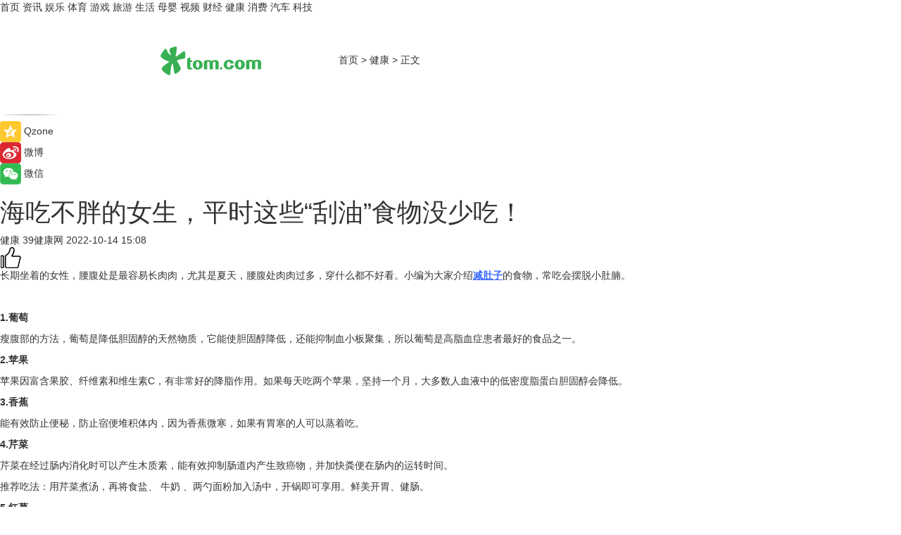

--- FILE ---
content_type: text/html
request_url: https://health.tom.com/202210/1899327188.html
body_size: 9778
content:
<!DOCTYPE html>
<html xmlns="http://www.w3.org/1999/xhtml"  lang="zh-CN" >

<!-- openCMs sreach -->
<head>
    <meta http-equiv="Content-Type" content="text/html; charset=UTF-8">
	<meta name="viewport" content="width=device-width, initial-scale=1.0">
    <meta http-equiv="X-UA-Compatible" content="IE=edge,chrome=1" >
	<meta name="referrer" content="unsafe-url" />
	<meta name="robots" content="index, follow">
   
    <title>海吃不胖的女生，平时这些“刮油”食物没少吃！_TOM健康</title><meta name="Description" content="长期坐着的女性，腰腹处是最容易长肉肉，尤其是夏天，腰腹处肉肉过多，穿什么都不好看。小编为大家介绍减肚子的食物，常吃会摆脱小肚腩。 ">
        <meta name="keywords" content="瘦腹部,刮油脂,瘦肚子,排毒,胡萝卜,胆固醇,糙米,利尿,刮油食物">
        <meta name="Imageurl" content="">
        <meta property="og:type" content="article"/>
        <meta property="og:title" content="海吃不胖的女生，平时这些“刮油”食物没少吃！"/>
        <meta property="og:description" content="长期坐着的女性，腰腹处是最容易长肉肉，尤其是夏天，腰腹处肉肉过多，穿什么都不好看。小编为大家介绍减肚子的食物，常吃会摆脱小肚腩。 "/>
        <meta property="og:image" content=""/>
        <meta property="og:url" content="https://health.tom.com/202210/1899327188.html"/>
        <meta property="og:release_date" content="2022-10-14 15:08"/>
    <link rel="canonical" href="https://health.tom.com/202210/1899327188.html"/>
	<meta name="applicable-device" content="pc,mobile">
	
    <!--加载图标-->
	   	 <link href="https://www.tom.com/system/modules/my.opencms.news/resources/tom/bootstrap/css/bootstrap.min.css" rel="stylesheet" type="text/css">
   	  <link href="//www.tom.com/system/modules/my.opencms.news/resources/pc/css/newcontent_auto3.css?v=5" rel="stylesheet" type="text/css">
   
	
</head>
<body>
<input  type="hidden"  value ="0" id="sltop"/>
<input  type="hidden"  value ="1182" id="jsonid"/>
<input  type="hidden"  value="/health/" id="category">
<div class="index_nav">
   <div class="index_nav_child">
<div class="index_nav_left">
<a href="//www.tom.com" title="TOM首页" id="shouye">首页</a>
<a href="//news.tom.com" title="TOM资讯" id="news">资讯</a>
<!--
<a href="//lookin.tom.com/" title="LOOKin" id="LOOKin">LOOKin</a>
-->
<a href="//ent.tom.com" title="TOM娱乐" id="ent" >娱乐</a>
<a href="//sports.tom.com" title="TOM体育" id="sports">体育</a>
<!--<a href="//star.tom.com" title="TOM明星" id="gossip">明星</a>-->
<!--<a href="//fashion.tom.com" title="TOM时尚" id="fashion">时尚</a>-->
<a href="//game.tom.cn" title="TOM游戏" target="_blank" id="game">游戏</a>
<a href="//travel.tom.com" id="travel" title="TOM旅游">旅游</a>
<a href="//life.tom.com" title="TOM生活" id="life">生活</a>
<a href="//baby.tom.com" title="TOM母婴" id="baby">母婴</a>
<!--<a href="//marketing.tom.com" title="TOM营销" id="marketing">营销</a>-->
<!--<a href="//vip.tom.com" title="TOM邮箱" id="mail" target="_blank">邮箱</a>-->
<!--<a href="//biz.tom.com" id="biz" title="TOM商业">商业</a>-->
<a href="//v.tom.com" id="tv" target="_blank" title="TOM视频">视频</a>
<a href="//finance.tom.com" id="finance" title="TOM财经">财经</a>
<a href="//health.tom.com" id="health" title="TOM健康">健康</a>
<!--
<a href="//joke.tom.com" id="joke" title="TOM段子">段子</a>
-->
<a href="//xiaofei.tom.com" title="TOM消费" id="xiaofei">消费</a>
<a href="//car.tom.com" title="TOM汽车" id="car">汽车</a>
<!--<a href="//www.ule.com" title="TOM购物" target="_blank">购物</a>-->
<a href="//tech.tom.com" title="TOM科技" id="tech">科技</a>
</div>
</div>
</div>
<div class="content_nav" id="content_nav">
    <div class="content_nav_box">
        <!--二维码-->
        <div id="qrcode" style="width:200px;height:200px;position:fixed;left:50%;top:50%; display:none;margin-left:-100px;margin-top:-100px;">aaa</div>
        <a class="back_arrow" id="back_arrow" href="javascript:history.back(-1)"><img src="https://www.tom.com/system/modules/my.opencms.news/resources/pc/pic/back_arow.png" alt></a>
        <a class="back_hot" id="back_hot" href="javascript:history.back(-1)"><img src="https://www.tom.com/system/modules/my.opencms.news/resources/pc/pic/tom_back.png" alt></a>
        <span class="tom_pc_logo"  href="https://www.tom.com"><img src="https://www.tom.com/system/modules/my.opencms.news/resources/pc/pic/tom_pc_logo.png" alt="logo"></span>
        <span class="tom_com_logo"><a href="https://www.tom.com/index2.html"> <img src="https://www.tom.com/system/modules/my.opencms.news/resources/tom/tomLogo1.png" alt="logo" ></a></span>
        <img class="tom_share" data-toggle="modal" data-target=".bs-example-modal-lg" src="//www.tom.com/system/modules/my.opencms.news/resources/pc/pic/tom_share.png" style="display: none;" alt>
		<a class="nav_left01" href="https://www.tom.com" title="网站首页" target="_blank">首页</a>
		<span class="nav_left01">&gt</span>
        <a class="nav_left01" href="https://health.tom.com" title="TOM健康" target="_blank">健康</a>
        <span class="nav_left01">&gt</span>
        <span class="nav_left01">正文</span>
        <span class="share_btn" name="sharebtn"  id="sharebtn" onclick="shareopen()"><img src="//www.tom.com/system/modules/my.opencms.news/resources/pc/pic/share_btn.png" alt></span>
        <div class="right_search_box" style="display:none;">
            <input value="">
            <span class="search_box_btn"><img src="//www.tom.com/system/modules/my.opencms.news/resources/pc/pic/search_btn_icon.png" alt></span>
        </div>
    </div>
</div>
<div class="wxAlert" style="display:none;z-index:9999;padding: 15px;border-radius: 3px; width:240px;height:67px;background:rgba(19,23,31,0.8);position:fixed;top:50%;left:50%;margin-top:-33.5px;margin-left:-120px;font-size:13px;color:#fff;">
    <img style="width:10px;height:9.5px;position:absolute;top:5px;right:5px;" src="https://www.tom.com/system/modules/my.opencms.news/resources/pc/pic/wx_close.png" alt>
    点击下方菜单栏  “ <img src="https://www.tom.com/system/modules/my.opencms.news/resources/shareios3.png" class="sharicoimg"  style="width: 27px; height: 27px;vertical-align: middle;" alt> ” 选择 “分享”， 把好文章分享出去!
</div>


<!-- 微信提示 -->
<div class="modal fade " id="wxmyModal" tabindex="-1" role="dialog" aria-labelledby="wxmyModalLabel" aria-hidden="true" >
    <div class="modal-dialog" >
        <img src="https://www.tom.com/system/modules/my.opencms.news/resources/shareios2.png" style="right: 0; float: right; width: 94px;margin-top:30px; margin-right:18px" alt>

        <div class="modal-content amodal-content" style="top: 250px; border:0px; width: 240px;height: 86px;left: 50%; margin-top: -33.5px;margin-left: -120px;font-size: 15px;color: rgb(255, 255, 255);background:rgba(19,23,31,0.8);padding: 4px;box-sizing: content-box;" >
            <button type="button" class="close closea" data-dismiss="modal" aria-hidden="true"  style="color: #fff;font-weight: normal; opacity: 1;">
                &times;
            </button>

            <div class="modal-body" style="padding-top:25px; text-align: center;">
                请点击右上角选择分享，把好文章分享出去
            </div>

        </div>
    </div>
</div>
<!--分享模态框-->
<div class="modal tomShare_modal fade bs-example-modal-lg tomShare_modalbs" tabindex="-1" role="dialog" aria-labelledby="myLargeModalLabel">
    <div style="margin:0;" class="modal-dialog modal-lg" role="document">
        <div class="modal-content">
            <div style="font-size:12px;" class="row text-center tomShare_modalbshe">
                <div data-dismiss="modal" class="col-xs-3"  id="pyq">
                    <img src="https://www.tom.com/system/modules/my.opencms.news/resources/pc/pic/tom_pyq.png" alt>
                    <div style="margin-top: 6px;" class="row">
                        <div class="col-xs-12">朋友圈</div>
                    </div>
                </div>
                <div data-dismiss="modal" class="col-xs-3"  id="wx">
                    <img  src="https://www.tom.com/system/modules/my.opencms.news/resources/pc/pic/tom_wechat.png" alt>
                    <div style="margin-top: 6px;" class="row">
                        <div class="col-xs-12">微信好友</div>
                    </div>
                </div>
                <div data-dismiss="modal" class="col-xs-3" id="qzone" onclick="shareToQzone()">
                    <img  src="//www.tom.com/system/modules/my.opencms.news/resources/pc/pic/tom_space.png" alt >
                    <div style="margin-top: 6px;" class="row">
                        <div class="col-xs-12">QQ空间</div>
                    </div>
                </div>
                <div data-dismiss="modal" class="col-xs-3" id="qq" onclick="shareToQQ()">
                    <img  src="https://www.tom.com/system/modules/my.opencms.news/resources/pc/pic/tom_qq1.png" alt>
                    <div style="margin-top: 6px;" class="row">
                        <div class="col-xs-12">QQ</div>
                    </div>
                </div>
            </div>
            <div style="" class="row">
                <div data-dismiss="modal" style="" class="col-xs-12 text-center tomShare_modalfb">
                    取消
                </div>
            </div>
        </div>
    </div>
</div>
<!--文章内容部分-->
<div class="content_body_box">
    <div class="content_body_left" id="content_body_left">
        <div class="scan_box">
            <div class="scan_box_text"></div>
            <div class="scan_box_img" id="scan_box_img"></div>
        </div>
        <div class="left_line"><img src="https://www.tom.com/system/modules/my.opencms.news/resources/pc/pic/left_line.png" alt></div>
        <div class="kongjian_share">
            <span class="kongjian_share_img"><img src="https://www.tom.com/system/modules/my.opencms.news/resources/pc/pic/kongjian_share.png" alt></span>
            <span class="kongjian_share_text">Qzone</span>
        </div>
        <div class="weibo_share">
            <span class="weibo_share_img"><img src="https://www.tom.com/system/modules/my.opencms.news/resources/pc/pic/weibo_share.png" alt></span>
            <span class="weibo_share_text">微博</span>
        </div>
        <div class="weixin_share">
            <span class="weixin_share_img"><img src="https://www.tom.com/system/modules/my.opencms.news/resources/pc/pic/weixin_share.png" alt></span>
            <span class="weixin_share_text">微信</span>
            <span class="weixin_share_scan" id="weixin_share_scan">
				</span>
        </div>
    </div>
    <div class="content_body_center" id="content_body_center">
        <div class="content_news_box">
            <h1 class="news_box_title news_box_title1">海吃不胖的女生，平时这些“刮油”食物没少吃！</h1>

                <!-- 写下想法弹出框 -->
                <div id="alert_share" style="display:none;border-color:rgba(66,66,66,0.1);background-color:#fff;box-shadow: 4px 7px 9px -8px rgb(66,66,66);color:#000000;" class="alert alert-success alert-dismissable fade in">
                    <button style="top: -13px;right: -26px;outline: 0;" type="button" class="close" aria-hidden="true">
                        &times;
                    </button>
                    <img style="width:14px;height:14px;" src="https://www.tom.com/system/modules/my.opencms.news/resources/pc/pic/tom_check.png" alt >
                    <strong>为推荐给更多人</strong>
                    <strong data-toggle="modal"  class="setdata" data-target=".bs-example-modal-lg" style="color:#31ba52;" >分享写下你的想法></strong>
                </div>
				
				  
				<div class="news_box_inforlinre">
				<div class="news_box_inforlinreab"></div>
                <div class="news_box_infor">
				<span class="formtag">健康</span>
				 <span class="infor_from infor_froma">

								<span class="infor_from_span" >39健康网</span>	 
                                    </span>
						<span class="infor_time">
							2022-10-14 15:08</span>
                   
                    <!--点赞新样式-->
                     	<div class="tom_fabulous tom_fabulousa">
                        <div class="tom_fabulousdiv" id="m_like">
                            <img class="tom_fabulousimg" src="https://www.tom.com/system/modules/my.opencms.news/resources/tom/phone_noclick.png" alt ><span class="tom_fabulousspan" id="num"></span>
                        </div>

                    </div>
                </div>
                <div class="news_box_text">
                    <html>
 <head></head>
 <body>
  <p>长期坐着的女性，腰腹处是最容易长肉肉，尤其是夏天，腰腹处肉肉过多，穿什么都不好看。小编为大家介绍<span style="color: #3366ff;"><strong><span style="text-decoration: underline;"><a style="color: #3366ff; text-decoration: underline;" href="https://health.tom.com/202101/1538601821.html" target="_blank">减肚子</a></span></strong></span>的食物，常吃会摆脱小肚腩。</p> 
  <p>&nbsp;</p> 
  <p><strong>1.葡萄</strong></p> 
  <p>瘦腹部的方法，葡萄是降低胆固醇的天然物质，它能使胆固醇降低，还能抑制血小板聚集，所以葡萄是高脂血症患者最好的食品之一。</p> 
  <p><strong>2.苹果</strong></p> 
  <p>苹果因富含果胶、纤维素和维生素C，有非常好的降脂作用。如果每天吃两个苹果，坚持一个月，大多数人血液中的低密度脂蛋白胆固醇会降低。</p> 
  <p><strong>3.香蕉</strong></p> 
  <p>能有效防止便秘，防止宿便堆积体内，因为香蕉微寒，如果有胃寒的人可以蒸着吃。</p> 
  <p><strong>4.芹菜</strong></p> 
  <p>芹菜在经过肠内消化时可以产生木质素，能有效抑制肠道内产生致癌物，并加快粪便在肠内的运转时间。</p> 
  <p>推荐吃法：用芹菜煮汤，再将食盐、 牛奶 、两勺面粉加入汤中，开锅即可享用。鲜美开胃、健肠。</p> 
  <p><strong>5.红薯</strong></p> 
  <p>常吃可以帮助维持体内正常叶酸水平，降低患癌风险，而且红薯当中有丰富的膳食纤维，帮助促进肠胃蠕动，防止便秘，避免癌变。</p> 
  <p><strong>6.绿豆</strong></p> 
  <p>绿豆具清热解毒、除湿利尿、消暑解渴的功效，多喝绿豆汤有利于排毒、消肿，不过煮的时间不宜过长，以免有机酸受到破坏。</p> 
  <p><strong>7.薏仁</strong></p> 
  <p>薏仁可促进体内血液循环、水分代谢，发挥利尿消肿的效果。</p> 
  <p>推荐吃法：直接将薏仁用开水煮烂后，适个人口味添加少许的糖，是肌肤美白的天然保养品。</p> 
  <p><strong>8.小米</strong></p> 
  <p>小米不含麸质，不会刺激肠道壁，是属于比较温和的纤维质，容易被消化，因此适合搭配排毒餐，食用小米粥很适合排毒，有清热利尿的功效，营养丰富，也有助于美白。</p> 
  <p><strong>9.糙米</strong></p> 
  <p>&nbsp;糙米有丰富的纤维，具吸水、吸脂作用及相当的饱足感，能整肠利便，有助于排毒，每天早餐吃一碗糙米粥或来一杯糙米豆浆是不错的排毒方法。</p> 
  <p><strong>10.胡萝卜</strong></p> 
  <p>胡萝卜对改善便秘很有帮助，也富含胡萝卜素，可中和毒素，新鲜的胡萝卜排毒效果比较好。</p> 
  <p>推荐吃法：将胡萝卜打成汁再加上蜂蜜、柠檬汁，既好喝又解渴，也有利排毒。</p> 
  <p><strong>11.山药</strong></p> 
  <p>山药可整顿消化系统，减少皮下脂肪沉积，避免肥胖。推荐吃法：可将去皮白山药和菠萝切小块，一起打成汁饮用，有健胃整肠的功能。</p> 
  <p><strong>12.白萝卜</strong></p> 
  <p>萝卜有很好的利尿效果，所含的纤维素也可促进排便。</p> 
  <p>推荐吃法：生吃或者榨汁、炒、炖均可。</p> 
  <p>【以上内容转自“39健康网”，不代表本网站观点。 如需转载请取得39健康网许可，如有侵权请联系删除。】</p> 
  <p>&nbsp;</p> 
  <p>延伸阅读：</p> 
  <ul> 
   <li><span style="text-decoration: underline;"><span style="font-size: 12pt; color: #800080;"><a style="color: #800080; text-decoration: underline;" href="/parenting/202012/1138401522.html" target="_blank">吃不胖的饮食秘诀，只有聪明的女人才会这样吃</a></span></span></li> 
  </ul> 
  <p>&nbsp;</p>
 </body>
</html><!--增加原创提示-->
					<span id="adright" style="color: #ffffff;display:none">0</span>
                </div>
				</div>
				<div class="news_box_banner_pc1" style="margin-top: 10px;margin-bottom: 20px;">
					<a class="a_img_border" href="//game.tom.com?pop=1"  rel="nofollow"  ><img src="https://www.tom.com/system/modules/my.opencms.news/resources/pc/pic/banner/tem_pc1.jpg" alt/>
					<div class="guanggao">
						广告
					</div>
					</a>
				</div>
				
                <div class="news_box_operation">
				  <div class="news_box_report news_box_reporta"><a href="https://www.tom.com/partner/jubao.html" target="_blank" rel="nofollow">举报</a></div>
					 	<span class="infor_author">责任编辑：
							吉熟</span>
                  
                    <div style="margin-top: 50px;text-align: center;">
                        <div style="display: inline-block;" id="pc_like">
                            <img src="https://www.tom.com/system/modules/my.opencms.news/resources/pc/pic/pc_noclick.png"   alt >
                            <p style="margin-top: 10px;" id="num"></p>
                        </div>
                    </div>
                </div>
				  <div class="news_box_operation_mhead" >
				  
				  </div>
                <div class="news_box_operation_m" style="text-align:right;font-size:13px;color:#666666;margin-bottom:20px;">
                    责任编辑：
                    吉熟<!--<div style="margin-top: 40px;text-align: center;">
                        <div style="display: inline-block; border: 1px solid #c5c5c5; border-radius: 51px; padding: 5px; min-width: 134px; font-size: 16px; cursor: pointer; color: #4f5054;" id="m_like">
                            <img style="vertical-align: middle;width: 20px;" src="//www.tom.com/system/modules/my.opencms.news/resources/tom/phone_noclick.png"><span style="margin-top: 10px;vertical-align: middle;padding-left: 5px;" id="num">赞</span>
                        </div>

                    </div>-->

                </div>
            <!-- app分享-->
            <div class="news_box_share" id="news_box_share">
                <div id="sharetxt" class="share_title" >
                    <span>————</span>&nbsp;&nbsp;&nbsp;&nbsp;分享到&nbsp;&nbsp;&nbsp;&nbsp;<span>————</span>
                </div>
                <div id="sharebtn4" class="contect_share">
                    <div class="share_platform">
                        <div class="share_weixin"><a id="wx" onclick="shareToWx()">
                            <div><img src="https://www.tom.com/system/modules/my.opencms.news/resources/pc/pic/weixin3.png"></div>
                            <div class="share_text">微信好友</div>
                        </a>
                        </div>
                        <div class="share_quan"><a id="pyq" onclick="shareToWxpyq()">
                            <div><img src="https://www.tom.com/system/modules/my.opencms.news/resources/pc/pic/quan3.png"></div>
                            <div class="share_text">朋友圈</div>
                        </a>
                        </div>
                        <div class="share_qq"><a id="qq" onclick="shareToQQ()">
                            <div><img src="https://www.tom.com/system/modules/my.opencms.news/resources/pc/pic/QQ3.png"></div>
                            <div class="share_text">QQ好友</div>
                        </a>
                        </div>
                        <div class="share_kongjian"><a id="qzone" onclick="shareToQzone()">
                            <div><img src="https://www.tom.com/system/modules/my.opencms.news/resources/pc/pic/kongjian3.png"></div>
                            <div class="share_text">QQ空间</div>
                        </a>
                        </div>
                        <script id="app" type="text/javascript"></script>
                    </div>
                </div>
            </div>
            <div class="news_box_banner_pc"></div>
        </div>
		
		  <div class="news_box_banner_phone">
       
    </div>
		
			
		<div class="shoujiline"></div>
		<div class="shouji">
			<div class="pic_news_title">
				<span class="mrelation_titlespanicom">&nbsp;</span>
				<span class="mrelation_titlespan">相关推荐</span>
			</div>
			<div class='three_image_news'>        <a href='//finance.tom.com/202505/4445797071.html'>            <div class='news_title'>瘦吧科技创始人黄祥泓：以科技之力，开拓国民健康体重管理新未来</div>            <div class='news_pic3'>                <img class='pic1' src='https://imgs.tom.com/whyz/202505/4445797071/THUMBNAILcc5accb783aabd5f.jpg' alt='瘦吧科技创始人黄祥泓：以科技之力，开拓国民健康体重管理新未来'>                <img class='pic2' src='https://imgs.tom.com/whyz/202505/4445797071/THUMBNAILbe5de0471a332102.jpg' alt='瘦吧科技创始人黄祥泓：以科技之力，开拓国民健康体重管理新未来'>                <img class='pic2' src='https://imgs.tom.com/whyz/202505/4445797071/THUMBNAILfe2fa555d021e5f0.jpg' alt='瘦吧科技创始人黄祥泓：以科技之力，开拓国民健康体重管理新未来'>            </div>        </a>        <div class='news_infor'>            <div class='source'>                <span>TOM</span>            </div>            <span class='push_time'>05-14 18:15</span>        </div>    </div><div class='three_image_news'>        <a href='//finance.tom.com/202505/4872251115.html'>            <div class='news_title'>瘦吧科技亮相全民营养周启动仪式，AI+健康管理方案打通普惠精准健康最后一公里 </div>            <div class='news_pic3'>                <img class='pic1' src='https://imgs.tom.com/whyz/202505/4872251115/THUMBNAILe36d036bcc9b0d49.jpg' alt='瘦吧科技亮相全民营养周启动仪式，AI+健康管理方案打通普惠精准健康最后一公里 '>                <img class='pic2' src='https://imgs.tom.com/whyz/202505/4872251115/THUMBNAIL06afa7a29b0d96db.jpg' alt='瘦吧科技亮相全民营养周启动仪式，AI+健康管理方案打通普惠精准健康最后一公里 '>                <img class='pic2' src='https://imgs.tom.com/whyz/202505/4872251115/THUMBNAILff20c2300ae5b269.jpg' alt='瘦吧科技亮相全民营养周启动仪式，AI+健康管理方案打通普惠精准健康最后一公里 '>            </div>        </a>        <div class='news_infor'>            <div class='source'>                <span>TOM</span>            </div>            <span class='push_time'>05-19 15:58</span>        </div>    </div><div class='news'>        <div class='news-left'>            <div class='desc' style='vertical-align: middle;'>                <div class='news_left_title'><a href='//news.tom.com/202505/4590659469.html'> 欣和味达美跨界短剧热播，御海厨海肠鲜成调味界新宠</a>                </div>                <div class='footer' style='float: left;margin-top:5px;'>                    <div class='footer_source'>                        <a href='http://www.tom.com' target='_self' rel='nofollow'>TOM</a>                    </div>                </div>                <span class='push_time push_timea' style='line-height:19px;margin-top:10px'>05-16 13:19</span></div>        </div>        <a href='//news.tom.com/202505/4590659469.html'>            <div class='pic'>                <img class='pic1' src='https://imgs.tom.com/whyz/202505/4590659469/THUMBNAIL02776560b6e9576e.jpg' alt=' 欣和味达美跨界短剧热播，御海厨海肠鲜成调味界新宠'>            </div>        </a>    </div><div class='three_image_news'>        <a href='//news.tom.com/202505/4590689337.html'>            <div class='news_title'>“雕塑家朴俊相的春天故事” 展览于那香海文化艺术礼堂开展</div>            <div class='news_pic3'>                <img class='pic1' src='https://imgs.tom.com/whyz/202505/4590689337/THUMBNAILb50493ae922178cd.jpg' alt='“雕塑家朴俊相的春天故事” 展览于那香海文化艺术礼堂开展'>                <img class='pic2' src='https://imgs.tom.com/whyz/202505/4590689337/THUMBNAILe47c9e81fb80a8ad.jpg' alt='“雕塑家朴俊相的春天故事” 展览于那香海文化艺术礼堂开展'>                <img class='pic2' src='https://imgs.tom.com/whyz/202505/4590689337/THUMBNAILbb1bce8a8b5d57be.jpg' alt='“雕塑家朴俊相的春天故事” 展览于那香海文化艺术礼堂开展'>            </div>        </a>        <div class='news_infor'>            <div class='source'>                <span>TOM</span>            </div>            <span class='push_time'>05-16 13:27</span>        </div>    </div><div class='three_image_news'>        <a href='//news.tom.com/202505/4892042749.html'>            <div class='news_title'>“售价1800元，219元拿下！”上海市民爽快买单，这些好东西都卖爆了</div>            <div class='news_pic3'>                <img class='pic1' src='https://imgs.tom.com/whyz/202505/4892042749/THUMBNAILd2cdceb27d16ce28.jpg' alt='“售价1800元，219元拿下！”上海市民爽快买单，这些好东西都卖爆了'>                <img class='pic2' src='https://imgs.tom.com/whyz/202505/4892042749/THUMBNAIL28db67edc90ff747.jpg' alt='“售价1800元，219元拿下！”上海市民爽快买单，这些好东西都卖爆了'>                <img class='pic2' src='https://imgs.tom.com/whyz/202505/4892042749/THUMBNAIL321b46ac23c7f52a.jpg' alt='“售价1800元，219元拿下！”上海市民爽快买单，这些好东西都卖爆了'>            </div>        </a>        <div class='news_infor'>            <div class='source'>                <span>TOM</span>            </div>            <span class='push_time'>05-08 18:04</span>        </div>    </div></div>
		
		<div class="recommend_text">
		      <div class="relation_title" id="list-container">
		          <span style=""  class="relation_titlespanico">&nbsp;</span>
		          <span style="" class="relation_titlespan">热点精选</span>
		      </div>
		   <div class='item-container item-none item-noneb'><div class='divh4'><a target='_blank' href='//news.tom.com/202505/4883125513.html'>传承钢铁意志，铸就创新高地：上海A.F.A以“非凡”手笔重塑历史地块，致敬城市发展精神</a></div><ul><li class='item-center'><a class='a_img_border' target='_blank' href='//news.tom.com/202505/4883125513.html'><img class='item-img' src='https://imgs.tom.com/whyz/202505/4883125513/THUMBNAIL95dff98e683427fc.jpg' alt='传承钢铁意志，铸就创新高地：上海A.F.A以“非凡”手笔重塑历史地块，致敬城市发展精神'></a></li><li class='item-center'><a class='a_img_border' target='_blank' href='//news.tom.com/202505/4883125513.html'><img class='item-img' src='https://imgs.tom.com/whyz/202505/4883125513/THUMBNAILa7fb5b50e8b8586e.jpeg' alt='传承钢铁意志，铸就创新高地：上海A.F.A以“非凡”手笔重塑历史地块，致敬城市发展精神'></a></li><li class='item-center'><a class='a_img_border' target='_blank' href='//news.tom.com/202505/4883125513.html'><img class='item-img' src='https://imgs.tom.com/whyz/202505/4883125513/THUMBNAIL793705b7bd3cbf06.jpeg' alt='传承钢铁意志，铸就创新高地：上海A.F.A以“非凡”手笔重塑历史地块，致敬城市发展精神'></a></li></ul><div class='item-bottom'><p class='soddd'><a href=http://www.tom.com target='_blank' rel='nofollow' class='source_text'>TOM</a><span class='publish-time publish-timepc'>2025-05-19 18:54</span><span class='publish-time publish-timemb'>05-19 18:54</span></p></div></div><div class='item-container item-none item-noned'><ul class='tem-nonere'><li class='item-left'><a  class='a_img_border'  target='_blank' href='//tech.tom.com/202505/4883326458.html'><img class='item-img' src='https://imgs.tom.com/whyz/202505/4883326458/THUMBNAILdd1014fd3afb298a.jpg' alt='迅雷及迅雷影音成为首批鸿蒙电脑预装软件 助力国产系统蓬勃发展'></a></li><li class='item-right'><div class='divh4'><a target='_blank' href='//tech.tom.com/202505/4883326458.html'>迅雷及迅雷影音成为首批鸿蒙电脑预装软件 助力国产系统蓬勃发展</a></div><p class='soddd'><a href=http://www.tom.com target='_blank' rel='nofollow' class='source_text'>TOM</a><span class='publish-time publish-timepc'>2025-05-19 18:54</span><span class='publish-time publish-timemb'>05-19 18:54</span></p></li></ul></div><div class='item-container item-none item-noneb'><div class='divh4'><a target='_blank' href='//ent.tom.com/202505/4881284719.html'>宋章萌：光影逐梦人，内外皆璀璨</a></div><ul><li class='item-center'><a class='a_img_border' target='_blank' href='//ent.tom.com/202505/4881284719.html'><img class='item-img' src='https://imgs.tom.com/whyz/202505/4881284719/THUMBNAILe36f7866d1e5402b.jpg' alt='宋章萌：光影逐梦人，内外皆璀璨'></a></li><li class='item-center'><a class='a_img_border' target='_blank' href='//ent.tom.com/202505/4881284719.html'><img class='item-img' src='https://imgs.tom.com/whyz/202505/4881284719/THUMBNAIL997dc7e74ac8a26f.jpeg' alt='宋章萌：光影逐梦人，内外皆璀璨'></a></li><li class='item-center'><a class='a_img_border' target='_blank' href='//ent.tom.com/202505/4881284719.html'><img class='item-img' src='https://imgs.tom.com/whyz/202505/4881284719/THUMBNAIL728e7e9d0dda0ac4.jpg' alt='宋章萌：光影逐梦人，内外皆璀璨'></a></li></ul><div class='item-bottom'><p class='soddd'><a href=http://www.tom.com target='_blank' rel='nofollow' class='source_text'>TOM</a><span class='publish-time publish-timepc'>2025-05-19 18:20</span><span class='publish-time publish-timemb'>05-19 18:20</span></p></div></div><div class='item-container item-none item-noneb'><div class='divh4'><a target='_blank' href='//travel.tom.com/202505/4881038247.html'>艺术美食共绽，洪谷花田餐厅开启中国最美山庄文旅新章</a></div><ul><li class='item-center'><a class='a_img_border' target='_blank' href='//travel.tom.com/202505/4881038247.html'><img class='item-img' src='https://imgs.tom.com/whyz/202505/4881038247/THUMBNAILa521373f864bb1a0.jpeg' alt='艺术美食共绽，洪谷花田餐厅开启中国最美山庄文旅新章'></a></li><li class='item-center'><a class='a_img_border' target='_blank' href='//travel.tom.com/202505/4881038247.html'><img class='item-img' src='https://imgs.tom.com/whyz/202505/4881038247/THUMBNAILc8fd1912962041ea.jpeg' alt='艺术美食共绽，洪谷花田餐厅开启中国最美山庄文旅新章'></a></li><li class='item-center'><a class='a_img_border' target='_blank' href='//travel.tom.com/202505/4881038247.html'><img class='item-img' src='https://imgs.tom.com/whyz/202505/4881038247/THUMBNAILdb412e0e611f2a55.jpeg' alt='艺术美食共绽，洪谷花田餐厅开启中国最美山庄文旅新章'></a></li></ul><div class='item-bottom'><p class='soddd'><a href=http://www.tom.com target='_blank' rel='nofollow' class='source_text'>TOM</a><span class='publish-time publish-timepc'>2025-05-19 18:20</span><span class='publish-time publish-timemb'>05-19 18:20</span></p></div></div><div class='item-container item-none item-noneb'><div class='divh4'><a target='_blank' href='//news.tom.com/202505/4880776918.html'>首款鸿蒙笔记本电脑发布，生活办公有小艺开启智慧新体验</a></div><ul><li class='item-center'><a class='a_img_border' target='_blank' href='//news.tom.com/202505/4880776918.html'><img class='item-img' src='https://imgs.tom.com/whyz/202505/4880776918/THUMBNAILa1442048a6e1aa00.jpeg' alt='首款鸿蒙笔记本电脑发布，生活办公有小艺开启智慧新体验'></a></li><li class='item-center'><a class='a_img_border' target='_blank' href='//news.tom.com/202505/4880776918.html'><img class='item-img' src='https://imgs.tom.com/whyz/202505/4880776918/THUMBNAIL5b36b4b3fa050310.jpeg' alt='首款鸿蒙笔记本电脑发布，生活办公有小艺开启智慧新体验'></a></li><li class='item-center'><a class='a_img_border' target='_blank' href='//news.tom.com/202505/4880776918.html'><img class='item-img' src='https://imgs.tom.com/whyz/202505/4880776918/THUMBNAILdc41d789ca47a7d6.jpeg' alt='首款鸿蒙笔记本电脑发布，生活办公有小艺开启智慧新体验'></a></li></ul><div class='item-bottom'><p class='soddd'><a href=http://www.tom.com target='_blank' rel='nofollow' class='source_text'>TOM</a><span class='publish-time publish-timepc'>2025-05-19 18:20</span><span class='publish-time publish-timemb'>05-19 18:20</span></p></div></div><div class='item-container item-none item-noneb'><div class='divh4'><a target='_blank' href='//tech.tom.com/202505/4880557655.html'>羽素“硫”科技，撬动千亿市场</a></div><ul><li class='item-center'><a class='a_img_border' target='_blank' href='//tech.tom.com/202505/4880557655.html'><img class='item-img' src='https://imgs.tom.com/whyz/202505/4880557655/THUMBNAIL1e43243c85719f49.jpg' alt='羽素“硫”科技，撬动千亿市场'></a></li><li class='item-center'><a class='a_img_border' target='_blank' href='//tech.tom.com/202505/4880557655.html'><img class='item-img' src='https://imgs.tom.com/whyz/202505/4880557655/THUMBNAILb6ec0223a5cd91b8.jpg' alt='羽素“硫”科技，撬动千亿市场'></a></li><li class='item-center'><a class='a_img_border' target='_blank' href='//tech.tom.com/202505/4880557655.html'><img class='item-img' src='https://imgs.tom.com/whyz/202505/4880557655/THUMBNAIL7682dc001918ee74.jpg' alt='羽素“硫”科技，撬动千亿市场'></a></li></ul><div class='item-bottom'><p class='soddd'><a href=http://www.tom.com target='_blank' rel='nofollow' class='source_text'>TOM</a><span class='publish-time publish-timepc'>2025-05-19 18:20</span><span class='publish-time publish-timemb'>05-19 18:20</span></p></div></div><div class='item-container item-none item-noneb'><div class='divh4'><a target='_blank' href='//news.tom.com/202505/4879516270.html'> 爱普生打印机全面适配华为鸿蒙系统，以“科技+本地化”战略助力国产生态 </a></div><ul><li class='item-center'><a class='a_img_border' target='_blank' href='//news.tom.com/202505/4879516270.html'><img class='item-img' src='https://imgs.tom.com/whyz/202505/4879516270/THUMBNAILf81237b2d6fd50a6.jpg' alt=' 爱普生打印机全面适配华为鸿蒙系统，以“科技+本地化”战略助力国产生态 '></a></li><li class='item-center'><a class='a_img_border' target='_blank' href='//news.tom.com/202505/4879516270.html'><img class='item-img' src='https://imgs.tom.com/whyz/202505/4879516270/THUMBNAIL0b7d484917de9fba.jpg' alt=' 爱普生打印机全面适配华为鸿蒙系统，以“科技+本地化”战略助力国产生态 '></a></li><li class='item-center'><a class='a_img_border' target='_blank' href='//news.tom.com/202505/4879516270.html'><img class='item-img' src='https://imgs.tom.com/whyz/202505/4879516270/THUMBNAILb85e9214522429f6.jpeg' alt=' 爱普生打印机全面适配华为鸿蒙系统，以“科技+本地化”战略助力国产生态 '></a></li></ul><div class='item-bottom'><p class='soddd'><a href=http://www.tom.com target='_blank' rel='nofollow' class='source_text'>TOM</a><span class='publish-time publish-timepc'>2025-05-19 18:20</span><span class='publish-time publish-timemb'>05-19 18:20</span></p></div></div><div class='item-container item-none item-noneb'><div class='divh4'><a target='_blank' href='//news.tom.com/202505/4879823614.html'>德施曼冠名2025国际锁业交流大会 以创新科技引领行业未来 </a></div><ul><li class='item-center'><a class='a_img_border' target='_blank' href='//news.tom.com/202505/4879823614.html'><img class='item-img' src='https://imgs.tom.com/whyz/202505/4879823614/THUMBNAIL66cedc4f8028ca7c.JPG' alt='德施曼冠名2025国际锁业交流大会 以创新科技引领行业未来 '></a></li><li class='item-center'><a class='a_img_border' target='_blank' href='//news.tom.com/202505/4879823614.html'><img class='item-img' src='https://imgs.tom.com/whyz/202505/4879823614/THUMBNAILea290bd3ebc1c96f.JPG' alt='德施曼冠名2025国际锁业交流大会 以创新科技引领行业未来 '></a></li><li class='item-center'><a class='a_img_border' target='_blank' href='//news.tom.com/202505/4879823614.html'><img class='item-img' src='https://imgs.tom.com/whyz/202505/4879823614/THUMBNAIL300665f21adb977d.jpg' alt='德施曼冠名2025国际锁业交流大会 以创新科技引领行业未来 '></a></li></ul><div class='item-bottom'><p class='soddd'><a href=http://www.tom.com target='_blank' rel='nofollow' class='source_text'>TOM</a><span class='publish-time publish-timepc'>2025-05-19 18:13</span><span class='publish-time publish-timemb'>05-19 18:13</span></p></div></div></div> 
		   <div class="newdixian">
        人家也是有底线的啦~
    </div>
		
    </div>

  
  
   
  
  
    <div class="content_body_right" id="content_body_right">
		 <div class="body_right_banner" id="body_right_banner"><div class="guanggao" style="display:none">广告</div>
        </div>
	
        <div class="recommend_pic_news" id="recommend_pic_news">
            <div class="pic_news_title">相关推荐</div>

            <div class='pic_news01'><a href='//finance.tom.com/202505/4445797071.html' target='_blank' title='瘦吧科技创始人黄祥泓：以科技之力，开拓国民健康体重管理新未来'><img src='https://imgs.tom.com/whyz/202505/4445797071/THUMBNAILcc5accb783aabd5f.jpg' width='270' height='152' alt><p class='pic_news01_title'>瘦吧科技创始人黄祥泓：以科技之力，开拓国民健康体重管理新未来</p></a></div><div class='friend_line'></div><div class='pic_news01'><a href='//finance.tom.com/202505/4872251115.html' target='_blank' title='瘦吧科技亮相全民营养周启动仪式，AI+健康管理方案打通普惠精准健康最后一公里 '><img src='https://imgs.tom.com/whyz/202505/4872251115/THUMBNAILe36d036bcc9b0d49.jpg' width='270' height='152' alt><p class='pic_news01_title'>瘦吧科技亮相全民营养周启动仪式，AI+健康管理方案打通普惠精准健康最后一公里 </p></a></div><div class='friend_line'></div><div class='pic_news01'><a href='//news.tom.com/202505/4590659469.html' target='_blank' title=' 欣和味达美跨界短剧热播，御海厨海肠鲜成调味界新宠'><img src='https://imgs.tom.com/whyz/202505/4590659469/THUMBNAIL02776560b6e9576e.jpg' width='270' height='152' alt><p class='pic_news01_title'> 欣和味达美跨界短剧热播，御海厨海肠鲜成调味界新宠</p></a></div><div class='friend_line'></div><div class='pic_news01'><a href='//news.tom.com/202505/4590689337.html' target='_blank' title='“雕塑家朴俊相的春天故事” 展览于那香海文化艺术礼堂开展'><img src='https://imgs.tom.com/whyz/202505/4590689337/THUMBNAILb50493ae922178cd.jpg' width='270' height='152' alt><p class='pic_news01_title'>“雕塑家朴俊相的春天故事” 展览于那香海文化艺术礼堂开展</p></a></div><div class='friend_line'></div><div class='pic_news01'><a href='//news.tom.com/202505/4892042749.html' target='_blank' title='“售价1800元，219元拿下！”上海市民爽快买单，这些好东西都卖爆了'><img src='https://imgs.tom.com/whyz/202505/4892042749/THUMBNAILd2cdceb27d16ce28.jpg' width='270' height='152' alt><p class='pic_news01_title'>“售价1800元，219元拿下！”上海市民爽快买单，这些好东西都卖爆了</p></a></div><div class='friend_line'></div></div>
       
         <div id="makeline"></div>
        <input type='hidden' id="markvalue"/>
        <div class="body_right_banner" id="body_right_bottom_banner"><div class="guanggao">广告</div>
        </div>
    </div>
</div>
	<span  id="back_top"></span>
	 <span class="ina_fhdb" id="ina_fhdb"><img src="//www.tom.com/system/modules/my.opencms.news/resources/tom/fhdb1.png" alt></span>

<div class="content_bottom_box">
<div class="content_bottom">
<div class="content_bottom_line"></div>
<div class="content_bottom1">
<a href="http://www.tomgroup.com/chs/" target="_blank" rel="nofollow">TOM集团</a>
<a href="//www.tom.com/partner/adserver.html" target="_blank" rel="nofollow">广告服务</a>
<a href="//www.tom.com/partner/jointom.html" target="_blank" rel="nofollow">加入TOM</a>
</div>
<div class="content_bottom2">Copyright © 2018 TOM.COM Corporation, All Rights Reserved 新飞网版权所有</div>
</div>
</div>




    <script src="//www.tom.com/system/modules/my.opencms.news/resources/tom/pc/js/jquery-3.2.1.min.js"></script> 
  <script src="//www.tom.com/system/modules/my.opencms.news/resources/pc/minjs/jquery.cookie.min.js"></script> 
      <script src="//www.tom.com/system/modules/my.opencms.news/resources/pc/js/in_content_auto_nav.js"></script>
	    <script src="//www.tom.com/system/modules/my.opencms.news/resources/pc/js/in_content_auto.js?v=9"></script>
    <script type="text/javascript" src="https://www.tom.com/system/modules/my.opencms.news/resources/pc/js/qrcode.min.js"></script>
	  <script src="https://www.tom.com/system/modules/my.opencms.news/resources/pc/minjs/get_track.min.js"></script> 
    <script src="//www.tom.com/system/modules/my.opencms.news/resources/tom/test/js/bootstrap.min.js" charset="utf-8"></script> 
	
	 
</body>
</html>
